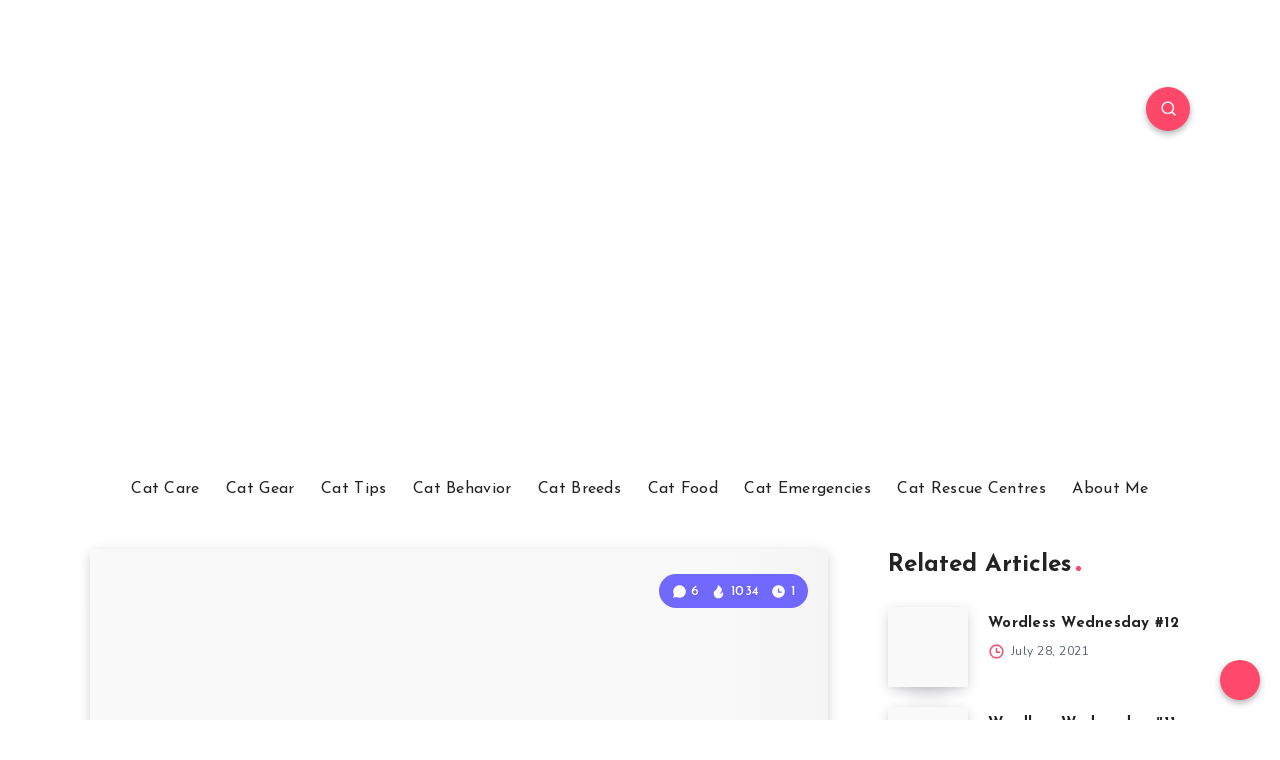

--- FILE ---
content_type: text/html; charset=utf-8
request_url: https://www.linkytools.com/basic_linky_include.aspx?id=300514
body_size: 3420
content:
document.write('<hr size="1" noshade>')
document.write('')
document.write('<table id="DataList1" cellspacing="0" cellpadding="1" align="Left" border="0" style="width:99%;border-collapse:collapse;"> <tr> <td valign="top"> <div style="white-space: pre-line"><div style="width:28px; font-size:80%; float:left; vertical-align:top; text-align:right;">1. </div><div style="vertical-align:top; text-align:left; margin-left:34px; font-size:100%; line-height:1.15;"><a title="Linked to: comedy-plus.com/?p=30052" href="https://www.linkytools.com/click_linky.aspx?entryid=10316705" target="_blank" >Wordless Wednesday</a></div></div> </td><td valign="top"> <div style="white-space: pre-line"><div style="width:28px; font-size:80%; float:left; vertical-align:top; text-align:right;">2. </div><div style="vertical-align:top; text-align:left; margin-left:34px; font-size:100%; line-height:1.15;"><a title="Linked to: bethere2day.com/wwoat-happy-christmas-2/" href="https://www.linkytools.com/click_linky.aspx?entryid=10318078" target="_blank" >bethere2day</a></div></div> </td><td valign="top"> <div style="white-space: pre-line"><div style="width:28px; font-size:80%; float:left; vertical-align:top; text-align:right;">3. </div><div style="vertical-align:top; text-align:left; margin-left:34px; font-size:100%; line-height:1.15;"><a title="Linked to: katheworsley.blogspot.com/2020/12/wordless-wednesday-december-23-2020.html" href="https://www.linkytools.com/click_linky.aspx?entryid=10318264" target="_blank" >It&apos;s a Snap!</a></div></div> </td> </tr><tr> <td valign="top"> <div style="white-space: pre-line"><div style="width:28px; font-size:80%; float:left; vertical-align:top; text-align:right;">4. </div><div style="vertical-align:top; text-align:left; margin-left:34px; font-size:100%; line-height:1.15;"><a title="Linked to: allatseawithme.blogspot.com/2020/12/wordless-wednesday_23.html" href="https://www.linkytools.com/click_linky.aspx?entryid=10318277" target="_blank" >Jackie&apos;s Photo Blog</a></div></div> </td><td valign="top"> <div style="white-space: pre-line"><div style="width:28px; font-size:80%; float:left; vertical-align:top; text-align:right;">5. </div><div style="vertical-align:top; text-align:left; margin-left:34px; font-size:100%; line-height:1.15;"><a title="Linked to: messymimismeanderings.blogspot.com/2020/12/unique-electric-snow-globe-wordless.html" href="https://www.linkytools.com/click_linky.aspx?entryid=10318282" target="_blank" >messymimi’s meanderings</a></div></div> </td><td valign="top"> <div style="white-space: pre-line"><div style="width:28px; font-size:80%; float:left; vertical-align:top; text-align:right;">6. </div><div style="vertical-align:top; text-align:left; margin-left:34px; font-size:100%; line-height:1.15;"><a title="Linked to: cats-astrophic-events.blogspot.com/2020/12/ninja-on-wordless-wednesday.html" href="https://www.linkytools.com/click_linky.aspx?entryid=10318315" target="_blank" >Christmas Angel</a></div></div> </td> </tr><tr> <td valign="top"> <div style="white-space: pre-line"><div style="width:28px; font-size:80%; float:left; vertical-align:top; text-align:right;">7. </div><div style="vertical-align:top; text-align:left; margin-left:34px; font-size:100%; line-height:1.15;"><a title="Linked to: catlicking.com/wordless-wednesday-8/" href="https://www.linkytools.com/click_linky.aspx?entryid=10318346" target="_blank" >Wordless Wednesday #8</a></div></div> </td><td valign="top"> <div style="white-space: pre-line"><div style="width:28px; font-size:80%; float:left; vertical-align:top; text-align:right;">8. </div><div style="vertical-align:top; text-align:left; margin-left:34px; font-size:100%; line-height:1.15;"><a title="Linked to: www.baileyunleashed.com/2020/12/dreaming-of-white-christmas.html" href="https://www.linkytools.com/click_linky.aspx?entryid=10318372" target="_blank" >bailey unleashed</a></div></div> </td><td valign="top"> <div style="white-space: pre-line"><div style="width:28px; font-size:80%; float:left; vertical-align:top; text-align:right;">9. </div><div style="vertical-align:top; text-align:left; margin-left:34px; font-size:100%; line-height:1.15;"><a title="Linked to: ofmiceandramen.blogspot.com/2020/12/xlb.html" href="https://www.linkytools.com/click_linky.aspx?entryid=10318376" target="_blank" >OF MICE AND raMEN</a></div></div> </td> </tr><tr> <td valign="top"> <div style="white-space: pre-line"><div style="width:28px; font-size:80%; float:left; vertical-align:top; text-align:right;">10. </div><div style="vertical-align:top; text-align:left; margin-left:34px; font-size:100%; line-height:1.15;"><a title="Linked to: chingchailah.blogspot.com/2020/12/chicken-chinese-herbs-soup.html" href="https://www.linkytools.com/click_linky.aspx?entryid=10318379" target="_blank" >Simple Living In Nancy</a></div></div> </td><td valign="top"> <div style="white-space: pre-line"><div style="width:28px; font-size:80%; float:left; vertical-align:top; text-align:right;">11. </div><div style="vertical-align:top; text-align:left; margin-left:34px; font-size:100%; line-height:1.15;"><a title="Linked to: https://zoolatry.blogspot.com/2020/12/happy-howliday-card-blog-hop.html" href="https://www.linkytools.com/click_linky.aspx?entryid=10318381" target="_blank" >Zoolatry</a></div></div> </td><td valign="top"> <div style="white-space: pre-line"><div style="width:28px; font-size:80%; float:left; vertical-align:top; text-align:right;">12. </div><div style="vertical-align:top; text-align:left; margin-left:34px; font-size:100%; line-height:1.15;"><a title="Linked to: purrseidon.wordpress.com/2020/12/23/meowy-christmas/" href="https://www.linkytools.com/click_linky.aspx?entryid=10318385" target="_blank" >Purrseidon</a></div></div> </td> </tr><tr> <td valign="top"> <div style="white-space: pre-line"><div style="width:28px; font-size:80%; float:left; vertical-align:top; text-align:right;">13. </div><div style="vertical-align:top; text-align:left; margin-left:34px; font-size:100%; line-height:1.15;"><a title="Linked to: https://lacocoondani.blogspot.com/2020/12/wordless-wednesday-christmas-starring.html" href="https://www.linkytools.com/click_linky.aspx?entryid=10318400" target="_blank" >O Dani Girl</a></div></div> </td><td valign="top"> <div style="white-space: pre-line"><div style="width:28px; font-size:80%; float:left; vertical-align:top; text-align:right;">14. </div><div style="vertical-align:top; text-align:left; margin-left:34px; font-size:100%; line-height:1.15;"><a title="Linked to: mygbgvlife.com/2020/12/23/down-to-the-wire-contemplation/" href="https://www.linkytools.com/click_linky.aspx?entryid=10318409" target="_blank" >My GBGV Life</a></div></div> </td><td valign="top"> <div style="white-space: pre-line"><div style="width:28px; font-size:80%; float:left; vertical-align:top; text-align:right;">15. </div><div style="vertical-align:top; text-align:left; margin-left:34px; font-size:100%; line-height:1.15;"><a title="Linked to: ramblinwitham.blogspot.com/2020/12/living-history-wordlesswednesday.html" href="https://www.linkytools.com/click_linky.aspx?entryid=10318410" target="_blank" >Ramblin&apos; with AM</a></div></div> </td> </tr><tr> <td valign="top"> <div style="white-space: pre-line"><div style="width:28px; font-size:80%; float:left; vertical-align:top; text-align:right;">16. </div><div style="vertical-align:top; text-align:left; margin-left:34px; font-size:100%; line-height:1.15;"><a title="Linked to: hazelceej.com/keeping-up-with-christmas/" href="https://www.linkytools.com/click_linky.aspx?entryid=10318414" target="_blank" >Hazel Ceej</a></div></div> </td><td valign="top"> <div style="white-space: pre-line"><div style="width:28px; font-size:80%; float:left; vertical-align:top; text-align:right;">17. </div><div style="vertical-align:top; text-align:left; margin-left:34px; font-size:100%; line-height:1.15;"><a title="Linked to: animalsheltervolunteer.blogspot.com/2020/12/almost-wordless-dolly.html" href="https://www.linkytools.com/click_linky.aspx?entryid=10318422" target="_blank" >Animal Shelter Vol. Life</a></div></div> </td><td valign="top"> <div style="white-space: pre-line"><div style="width:28px; font-size:80%; float:left; vertical-align:top; text-align:right;">18. </div><div style="vertical-align:top; text-align:left; margin-left:34px; font-size:100%; line-height:1.15;"><a title="Linked to: readerbuzz.blogspot.com/2020/12/the-2020-virtual-advent-tour-village.html" href="https://www.linkytools.com/click_linky.aspx?entryid=10318423" target="_blank" >Deb Nance at Readerbuzz</a></div></div> </td> </tr><tr> <td valign="top"> <div style="white-space: pre-line"><div style="width:28px; font-size:80%; float:left; vertical-align:top; text-align:right;">19. </div><div style="vertical-align:top; text-align:left; margin-left:34px; font-size:100%; line-height:1.15;"><a title="Linked to: songbirdscrazyworld.blogspot.com/2020/12/wordless-wednesday_23.html" href="https://www.linkytools.com/click_linky.aspx?entryid=10318425" target="_blank" >Songbird’s Crazy World</a></div></div> </td><td valign="top"> <div style="white-space: pre-line"><div style="width:28px; font-size:80%; float:left; vertical-align:top; text-align:right;">20. </div><div style="vertical-align:top; text-align:left; margin-left:34px; font-size:100%; line-height:1.15;"><a title="Linked to: woodstermangotwood.blogspot.com/2020/12/merry-christmas-woodsterman-style-1.html" href="https://www.linkytools.com/click_linky.aspx?entryid=10318435" target="_blank" >Woodsterman</a></div></div> </td><td valign="top"> <div style="white-space: pre-line"><div style="width:28px; font-size:80%; float:left; vertical-align:top; text-align:right;">21. </div><div style="vertical-align:top; text-align:left; margin-left:34px; font-size:100%; line-height:1.15;"><a title="Linked to: annesphamily.blogspot.com/2020/12/christmas-is-in-air.html" href="https://www.linkytools.com/click_linky.aspx?entryid=10318436" target="_blank" >Phamily Blog</a></div></div> </td> </tr><tr> <td valign="top"> <div style="white-space: pre-line"><div style="width:28px; font-size:80%; float:left; vertical-align:top; text-align:right;">22. </div><div style="vertical-align:top; text-align:left; margin-left:34px; font-size:100%; line-height:1.15;"><a title="Linked to: blog.catblogosphere.com/festivus-12-23-blog-links/" href="https://www.linkytools.com/click_linky.aspx?entryid=10318438" target="_blank" >Catblogosphere</a></div></div> </td><td valign="top"> <div style="white-space: pre-line"><div style="width:28px; font-size:80%; float:left; vertical-align:top; text-align:right;">23. </div><div style="vertical-align:top; text-align:left; margin-left:34px; font-size:100%; line-height:1.15;"><a title="Linked to: sillywillyandfluffy.blogspot.com/2020/12/wordless-wednesday_23.html" href="https://www.linkytools.com/click_linky.aspx?entryid=10318439" target="_blank" >Willy & Fluffy</a></div></div> </td><td valign="top"> <div style="white-space: pre-line"><div style="width:28px; font-size:80%; float:left; vertical-align:top; text-align:right;">24. </div><div style="vertical-align:top; text-align:left; margin-left:34px; font-size:100%; line-height:1.15;"><a title="Linked to: www.acreativeharbor.com/2020/12/a-shutterbug-explores-wordless-wednesday_23.html" href="https://www.linkytools.com/click_linky.aspx?entryid=10318443" target="_blank" >A ShutterBug Explores</a></div></div> </td> </tr><tr> <td valign="top"> <div style="white-space: pre-line"><div style="width:28px; font-size:80%; float:left; vertical-align:top; text-align:right;">25. </div><div style="vertical-align:top; text-align:left; margin-left:34px; font-size:100%; line-height:1.15;"><a title="Linked to: dave-homeschooldad.blogspot.com/2020/12/lucys-braces-come-off-before-after-shots.html?spref=fb&fbclid=IwAR2MD2nFzUfS4K_EQdmfbYl2ZLXp8UfTG9WZmwCBqBM3uFEkjtMFXgdKTbM" href="https://www.linkytools.com/click_linky.aspx?entryid=10318456" target="_blank" >Home School Dad</a></div></div> </td><td valign="top"> <div style="white-space: pre-line"><div style="width:28px; font-size:80%; float:left; vertical-align:top; text-align:right;">26. </div><div style="vertical-align:top; text-align:left; margin-left:34px; font-size:100%; line-height:1.15;"><a title="Linked to: brianshomeblog.com/2020/12/a-wordless-wednesday-recliner-day-with-simon-and-seal.html" href="https://www.linkytools.com/click_linky.aspx?entryid=10318460" target="_blank" >Brian&apos;s Home</a></div></div> </td><td valign="top"> <div style="white-space: pre-line"><div style="width:28px; font-size:80%; float:left; vertical-align:top; text-align:right;">27. </div><div style="vertical-align:top; text-align:left; margin-left:34px; font-size:100%; line-height:1.15;"><a title="Linked to: curiousasacathy.com/christmas-edition-home-for-the-holidays-brushstrokes/" href="https://www.linkytools.com/click_linky.aspx?entryid=10318462" target="_blank" >Curious as a Cathy</a></div></div> </td> </tr><tr> <td valign="top"> <div style="white-space: pre-line"><div style="width:28px; font-size:80%; float:left; vertical-align:top; text-align:right;">28. </div><div style="vertical-align:top; text-align:left; margin-left:34px; font-size:100%; line-height:1.15;"><a title="Linked to: thechronicleofwoos.blogspot.com/2020/12/our-christmas-card-for-you-and-you-and.html" href="https://www.linkytools.com/click_linky.aspx?entryid=10318464" target="_blank" >The OP Pack</a></div></div> </td><td valign="top"> <div style="white-space: pre-line"><div style="width:28px; font-size:80%; float:left; vertical-align:top; text-align:right;">29. </div><div style="vertical-align:top; text-align:left; margin-left:34px; font-size:100%; line-height:1.15;"><a title="Linked to: drillersplace.com/2020/12/23/2020-christmas-music-marathon-day-27/" href="https://www.linkytools.com/click_linky.aspx?entryid=10318469" target="_blank" >Driller&apos;s Place</a></div></div> </td><td valign="top"> <div style="white-space: pre-line"><div style="width:28px; font-size:80%; float:left; vertical-align:top; text-align:right;">30. </div><div style="vertical-align:top; text-align:left; margin-left:34px; font-size:100%; line-height:1.15;"><a title="Linked to: 15andmeowing.com/2020/12/wordless-wednesday-150/" href="https://www.linkytools.com/click_linky.aspx?entryid=10318471" target="_blank" >15andmeowing</a></div></div> </td> </tr><tr> <td valign="top"> <div style="white-space: pre-line"><div style="width:28px; font-size:80%; float:left; vertical-align:top; text-align:right;">31. </div><div style="vertical-align:top; text-align:left; margin-left:34px; font-size:100%; line-height:1.15;"><a title="Linked to: llbinourbackyard.blogspot.com/2020/12/happy-howliday-card-blog-hop.html" href="https://www.linkytools.com/click_linky.aspx?entryid=10318472" target="_blank" >The LLB Gang</a></div></div> </td><td valign="top"> <div style="white-space: pre-line"><div style="width:28px; font-size:80%; float:left; vertical-align:top; text-align:right;">32. </div><div style="vertical-align:top; text-align:left; margin-left:34px; font-size:100%; line-height:1.15;"><a title="Linked to: awisewomansjourney.wordpress.com/2020/12/23/paris-christmas-lights/" href="https://www.linkytools.com/click_linky.aspx?entryid=10318473" target="_blank" >Deborah</a></div></div> </td><td valign="top"> <div style="white-space: pre-line"><div style="width:28px; font-size:80%; float:left; vertical-align:top; text-align:right;">33. </div><div style="vertical-align:top; text-align:left; margin-left:34px; font-size:100%; line-height:1.15;"><a title="Linked to: fourpawsetc.blogspot.com/2020/12/christmas-card-hop.html" href="https://www.linkytools.com/click_linky.aspx?entryid=10318476" target="_blank" >Beau Beaumont</a></div></div> </td> </tr><tr> <td valign="top"> <div style="white-space: pre-line"><div style="width:28px; font-size:80%; float:left; vertical-align:top; text-align:right;">34. </div><div style="vertical-align:top; text-align:left; margin-left:34px; font-size:100%; line-height:1.15;"><a title="Linked to: thecatonmyhead.com/merry-christmas-2020/" href="https://www.linkytools.com/click_linky.aspx?entryid=10318480" target="_blank" >Kitties Blue</a></div></div> </td><td valign="top"> <div style="white-space: pre-line"><div style="width:28px; font-size:80%; float:left; vertical-align:top; text-align:right;">35. </div><div style="vertical-align:top; text-align:left; margin-left:34px; font-size:100%; line-height:1.15;"><a title="Linked to: downhomeinnc.blogspot.com/2020/12/howliday-cards-2020-blog-hop.html" href="https://www.linkytools.com/click_linky.aspx?entryid=10318483" target="_blank" >My Minds Eye</a></div></div> </td><td valign="top"> <div style="white-space: pre-line"><div style="width:28px; font-size:80%; float:left; vertical-align:top; text-align:right;">36. </div><div style="vertical-align:top; text-align:left; margin-left:34px; font-size:100%; line-height:1.15;"><a title="Linked to: myworldthrumycameralens.blogspot.com/2020/12/my-corner-of-world_23.html" href="https://www.linkytools.com/click_linky.aspx?entryid=10318487" target="_blank" >Betty</a></div></div> </td> </tr><tr> <td valign="top"> <div style="white-space: pre-line"><div style="width:28px; font-size:80%; float:left; vertical-align:top; text-align:right;">37. </div><div style="vertical-align:top; text-align:left; margin-left:34px; font-size:100%; line-height:1.15;"><a title="Linked to: keithsramblings.net/2020/12/22/chilly-pics/" href="https://www.linkytools.com/click_linky.aspx?entryid=10318490" target="_blank" >Keith&apos;s Ramblings</a></div></div> </td><td valign="top"> <div style="white-space: pre-line"><div style="width:28px; font-size:80%; float:left; vertical-align:top; text-align:right;">38. </div><div style="vertical-align:top; text-align:left; margin-left:34px; font-size:100%; line-height:1.15;"><a title="Linked to: www.catscue.com/wordless-wednesday/shhhh-theyre-sleeping/" href="https://www.linkytools.com/click_linky.aspx?entryid=10318496" target="_blank" >Catscue</a></div></div> </td><td valign="top"> <div style="white-space: pre-line"><div style="width:28px; font-size:80%; float:left; vertical-align:top; text-align:right;">39. </div><div style="vertical-align:top; text-align:left; margin-left:34px; font-size:100%; line-height:1.15;"><a title="Linked to: timmytomcat.blogspot.com/2020/12/massive-gift-pile-post.html" href="https://www.linkytools.com/click_linky.aspx?entryid=10318504" target="_blank" >Timmy Tomcat</a></div></div> </td> </tr><tr> <td valign="top"> <div style="white-space: pre-line"><div style="width:28px; font-size:80%; float:left; vertical-align:top; text-align:right;">40. </div><div style="vertical-align:top; text-align:left; margin-left:34px; font-size:100%; line-height:1.15;"><a title="Linked to: www.catsynth.com/2020/12/wordless-wednesday-9537-red-mount-davidson/" href="https://www.linkytools.com/click_linky.aspx?entryid=10318522" target="_blank" >CatSynth - S. F. </a></div></div> </td><td valign="top"> <div style="white-space: pre-line"><div style="width:28px; font-size:80%; float:left; vertical-align:top; text-align:right;">41. </div><div style="vertical-align:top; text-align:left; margin-left:34px; font-size:100%; line-height:1.15;"><a title="Linked to: amanpan.com/2020/12/23/wordless-wednesday-1/" href="https://www.linkytools.com/click_linky.aspx?entryid=10318525" target="_blank" >Wordless Wednesday #1</a></div></div> </td><td valign="top"> <div style="white-space: pre-line"><div style="width:28px; font-size:80%; float:left; vertical-align:top; text-align:right;">42. </div><div style="vertical-align:top; text-align:left; margin-left:34px; font-size:100%; line-height:1.15;"><a title="Linked to: donnaleeq.blogspot.com/2020/12/garden-cats-and-holiday-activities.html" href="https://www.linkytools.com/click_linky.aspx?entryid=10318534" target="_blank" >DonnaleeQ</a></div></div> </td> </tr><tr> <td valign="top"> <div style="white-space: pre-line"><div style="width:28px; font-size:80%; float:left; vertical-align:top; text-align:right;">43. </div><div style="vertical-align:top; text-align:left; margin-left:34px; font-size:100%; line-height:1.15;"><a title="Linked to: politicallyincorrectcanadian.blogspot.com/2020/12/kitty_22.html" href="https://www.linkytools.com/click_linky.aspx?entryid=10318540" target="_blank" >reverendken</a></div></div> </td><td valign="top"> <div style="white-space: pre-line"><div style="width:28px; font-size:80%; float:left; vertical-align:top; text-align:right;">44. </div><div style="vertical-align:top; text-align:left; margin-left:34px; font-size:100%; line-height:1.15;"><a title="Linked to: crystalsphotobloggingsite.wordpress.com/2020/12/23/almost-wordless-wednesday-a-special-pet-parade/" href="https://www.linkytools.com/click_linky.aspx?entryid=10318548" target="_blank" >Crystal & Daisy Mae</a></div></div> </td><td valign="top"> <div style="white-space: pre-line"><div style="width:28px; font-size:80%; float:left; vertical-align:top; text-align:right;">45. </div><div style="vertical-align:top; text-align:left; margin-left:34px; font-size:100%; line-height:1.15;"><a title="Linked to: lessywannagohome.blogspot.com/2020/12/crossing-bridge.html" href="https://www.linkytools.com/click_linky.aspx?entryid=10318560" target="_blank" >klara, Brussels</a></div></div> </td> </tr><tr> <td valign="top"> <div style="white-space: pre-line"><div style="width:28px; font-size:80%; float:left; vertical-align:top; text-align:right;">46. </div><div style="vertical-align:top; text-align:left; margin-left:34px; font-size:100%; line-height:1.15;"><a title="Linked to: newxmasdolly.blogspot.com/2020/12/show-off-tuesday-giveaways-reviews_22.html" href="https://www.linkytools.com/click_linky.aspx?entryid=10318578" target="_blank" >XmasDolly</a></div></div> </td><td valign="top"> <div style="white-space: pre-line"><div style="width:28px; font-size:80%; float:left; vertical-align:top; text-align:right;">47. </div><div style="vertical-align:top; text-align:left; margin-left:34px; font-size:100%; line-height:1.15;"><a title="Linked to: image-in-ing.blogspot.com/2020/12/quarantine-christmas.html" href="https://www.linkytools.com/click_linky.aspx?entryid=10318597" target="_blank" >image-in-ing</a></div></div> </td><td valign="top"> <div style="white-space: pre-line"><div style="width:28px; font-size:80%; float:left; vertical-align:top; text-align:right;">48. </div><div style="vertical-align:top; text-align:left; margin-left:34px; font-size:100%; line-height:1.15;"><a title="Linked to: diana-kundalini.blogspot.com/2020/12/ucenicul-miercurea-fara-cuvinte.html" href="https://www.linkytools.com/click_linky.aspx?entryid=10318598" target="_blank" >The apprentice</a></div></div> </td> </tr><tr> <td valign="top"> <div style="white-space: pre-line"><div style="width:28px; font-size:80%; float:left; vertical-align:top; text-align:right;">49. </div><div style="vertical-align:top; text-align:left; margin-left:34px; font-size:100%; line-height:1.15;"><a title="Linked to: woodstermangotwood.blogspot.com/2020/12/merry-christmas-woodsterman-style-2.html" href="https://www.linkytools.com/click_linky.aspx?entryid=10318624" target="_blank" >Woodsterman</a></div></div> </td><td valign="top"> <div style="white-space: pre-line"><div style="width:28px; font-size:80%; float:left; vertical-align:top; text-align:right;">50. </div><div style="vertical-align:top; text-align:left; margin-left:34px; font-size:100%; line-height:1.15;"><a title="Linked to: www.athenacatgoddess.com/2020/12/wordless-whiskers-wednesday-on-instagram.html" href="https://www.linkytools.com/click_linky.aspx?entryid=10318631" target="_blank" >Athena & Marie</a></div></div> </td><td valign="top"> <div style="white-space: pre-line"><div style="width:28px; font-size:80%; float:left; vertical-align:top; text-align:right;">51. </div><div style="vertical-align:top; text-align:left; margin-left:34px; font-size:100%; line-height:1.15;"><a title="Linked to: romp-roll-rockies.blogspot.com/2020/12/wordless-wednesday_23.html#comment-form" href="https://www.linkytools.com/click_linky.aspx?entryid=10318653" target="_blank" >RompRollRockies</a></div></div> </td> </tr><tr> <td valign="top"> <div style="white-space: pre-line"><div style="width:28px; font-size:80%; float:left; vertical-align:top; text-align:right;">52. </div><div style="vertical-align:top; text-align:left; margin-left:34px; font-size:100%; line-height:1.15;"><a title="Linked to: csuhpat1.blogspot.com/2020/12/smiling-for-christmas-season.html" href="https://www.linkytools.com/click_linky.aspx?entryid=10318658" target="_blank" >Adventures in Weseland</a></div></div> </td><td valign="top"> <div style="white-space: pre-line"><div style="width:28px; font-size:80%; float:left; vertical-align:top; text-align:right;">53. </div><div style="vertical-align:top; text-align:left; margin-left:34px; font-size:100%; line-height:1.15;"><a title="Linked to: www.albomadventures.com/interesting-facts-about-new-zealand/" href="https://www.linkytools.com/click_linky.aspx?entryid=10318886" target="_blank" >Albom Adventures</a></div></div> </td><td valign="top"> <div style="white-space: pre-line"><div style="width:28px; font-size:80%; float:left; vertical-align:top; text-align:right;">54. </div><div style="vertical-align:top; text-align:left; margin-left:34px; font-size:100%; line-height:1.15;"><a title="Linked to: www.create-with-joy.com/2020/12/inspire-me-monday-week-466.html" href="https://www.linkytools.com/click_linky.aspx?entryid=10318887" target="_blank" >Inspire me Monday</a></div></div> </td> </tr><tr> <td valign="top"> <div style="white-space: pre-line"><div style="width:28px; font-size:80%; float:left; vertical-align:top; text-align:right;">55. </div><div style="vertical-align:top; text-align:left; margin-left:34px; font-size:100%; line-height:1.15;"><a title="Linked to: www.create-with-joy.com/2020/12/friendship-friday-blog-hop-461.html" href="https://www.linkytools.com/click_linky.aspx?entryid=10318888" target="_blank" >Friendship Friday</a></div></div> </td><td valign="top"> <div style="white-space: pre-line"><div style="width:28px; font-size:80%; float:left; vertical-align:top; text-align:right;">56. </div><div style="vertical-align:top; text-align:left; margin-left:34px; font-size:100%; line-height:1.15;"><a title="Linked to: rustyring.blogspot.com/2020/12/ww-christmas-bush.html" href="https://www.linkytools.com/click_linky.aspx?entryid=10318889" target="_blank" >Rusty Ring</a></div></div> </td><td valign="top"> <div style="white-space: pre-line"><div style="width:28px; font-size:80%; float:left; vertical-align:top; text-align:right;">57. </div><div style="vertical-align:top; text-align:left; margin-left:34px; font-size:100%; line-height:1.15;"><a title="Linked to: gattinawritercramps.blogspot.com/2020/12/wordless-wednesday_23.html" href="https://www.linkytools.com/click_linky.aspx?entryid=10318891" target="_blank" >Gattina</a></div></div> </td> </tr><tr> <td valign="top"> <div style="white-space: pre-line"><div style="width:28px; font-size:80%; float:left; vertical-align:top; text-align:right;">58. </div><div style="vertical-align:top; text-align:left; margin-left:34px; font-size:100%; line-height:1.15;"><a title="Linked to: spudsdailyphoto.blogspot.com/2020/12/snoopy-is-on-his-way.html" href="https://www.linkytools.com/click_linky.aspx?entryid=10318892" target="_blank" >Bill</a></div></div> </td><td valign="top"> <div style="white-space: pre-line"><div style="width:28px; font-size:80%; float:left; vertical-align:top; text-align:right;">59. </div><div style="vertical-align:top; text-align:left; margin-left:34px; font-size:100%; line-height:1.15;"><a title="Linked to: www.lifeonchickadeelane.com/2020/12/wordless-wednesday-december-23-with.html" href="https://www.linkytools.com/click_linky.aspx?entryid=10318893" target="_blank" >Chickadee Lane</a></div></div> </td><td valign="top"> <div style="white-space: pre-line"><div style="width:28px; font-size:80%; float:left; vertical-align:top; text-align:right;">60. </div><div style="vertical-align:top; text-align:left; margin-left:34px; font-size:100%; line-height:1.15;"><a title="Linked to: www.forgetfulone.com/2020/12/photo-wednesday_23.html" href="https://www.linkytools.com/click_linky.aspx?entryid=10318894" target="_blank" >Forgetfulone</a></div></div> </td> </tr><tr> <td valign="top"> <div style="white-space: pre-line"><div style="width:28px; font-size:80%; float:left; vertical-align:top; text-align:right;">61. </div><div style="vertical-align:top; text-align:left; margin-left:34px; font-size:100%; line-height:1.15;"><a title="Linked to: junkboattravels.blogspot.com/2020/12/signs-2_22.html" href="https://www.linkytools.com/click_linky.aspx?entryid=10318895" target="_blank" >Junkboat Travels</a></div></div> </td><td valign="top"> <div style="white-space: pre-line"><div style="width:28px; font-size:80%; float:left; vertical-align:top; text-align:right;">62. </div><div style="vertical-align:top; text-align:left; margin-left:34px; font-size:100%; line-height:1.15;"><a title="Linked to: www.raqueljimenezartesania.com/2020/12/el-rio-mino-en-lugo.html?m=1" href="https://www.linkytools.com/click_linky.aspx?entryid=10318896" target="_blank" >Raquel</a></div></div> </td><td valign="top"> <div style="white-space: pre-line"><div style="width:28px; font-size:80%; float:left; vertical-align:top; text-align:right;">63. </div><div style="vertical-align:top; text-align:left; margin-left:34px; font-size:100%; line-height:1.15;"><a title="Linked to: www.lovethatimage.com/blog/2020/12/happy-solstice-4/" href="https://www.linkytools.com/click_linky.aspx?entryid=10318897" target="_blank" >Sara Chapman</a></div></div> </td> </tr><tr> <td valign="top"> <div style="white-space: pre-line"><div style="width:28px; font-size:80%; float:left; vertical-align:top; text-align:right;">64. </div><div style="vertical-align:top; text-align:left; margin-left:34px; font-size:100%; line-height:1.15;"><a title="Linked to: www.lovethatimage.com/blog/2020/12/emerging-bulbs/" href="https://www.linkytools.com/click_linky.aspx?entryid=10318898" target="_blank" >Sara Chapman II</a></div></div> </td><td valign="top"> <div style="white-space: pre-line"><div style="width:28px; font-size:80%; float:left; vertical-align:top; text-align:right;">65. </div><div style="vertical-align:top; text-align:left; margin-left:34px; font-size:100%; line-height:1.15;"><a title="Linked to: wp.me/p9EWyp-2tX" href="https://www.linkytools.com/click_linky.aspx?entryid=10318899" target="_blank" >Junie/Jesh</a></div></div> </td><td valign="top"> <div style="white-space: pre-line"><div style="width:28px; font-size:80%; float:left; vertical-align:top; text-align:right;">66. </div><div style="vertical-align:top; text-align:left; margin-left:34px; font-size:100%; line-height:1.15;"><a title="Linked to: www.create-with-joy.com/2020/12/friendship-friday-blog-hop-462-merry-christmas.html" href="https://www.linkytools.com/click_linky.aspx?entryid=10318900" target="_blank" >Create with Joy</a></div></div> </td> </tr> </table>')
document.write('')
document.write('<div style="clear:both"><br /><span style="font-size:11px;">This linky list is now closed.</span><span class=Verdana11><br /><br /><a target=_blank href="https://www.linkytools.com/get_bloghop_code.aspx?id=300514&type=basic">What is a blog hop?</a><br /><a target=_blank href="https://www.linkytools.com/get_bloghop_code.aspx?id=300514&type=basic">Get the code here...</a></span><div style="font-size:11px; text-align:right;"><a href="https://www.linkytools.com" target="_blank">Linky Tools</a>&nbsp;&nbsp;|&nbsp;&nbsp;<a href="https://www.linkyblog.com" target="_blank">Linky Blog 2013</a></div><br /></div>')
document.write('')
document.write('')

--- FILE ---
content_type: text/html; charset=utf-8
request_url: https://www.google.com/recaptcha/api2/aframe
body_size: 267
content:
<!DOCTYPE HTML><html><head><meta http-equiv="content-type" content="text/html; charset=UTF-8"></head><body><script nonce="ed7KGIPWYIiAWiTUGGDnPw">/** Anti-fraud and anti-abuse applications only. See google.com/recaptcha */ try{var clients={'sodar':'https://pagead2.googlesyndication.com/pagead/sodar?'};window.addEventListener("message",function(a){try{if(a.source===window.parent){var b=JSON.parse(a.data);var c=clients[b['id']];if(c){var d=document.createElement('img');d.src=c+b['params']+'&rc='+(localStorage.getItem("rc::a")?sessionStorage.getItem("rc::b"):"");window.document.body.appendChild(d);sessionStorage.setItem("rc::e",parseInt(sessionStorage.getItem("rc::e")||0)+1);localStorage.setItem("rc::h",'1768925822566');}}}catch(b){}});window.parent.postMessage("_grecaptcha_ready", "*");}catch(b){}</script></body></html>